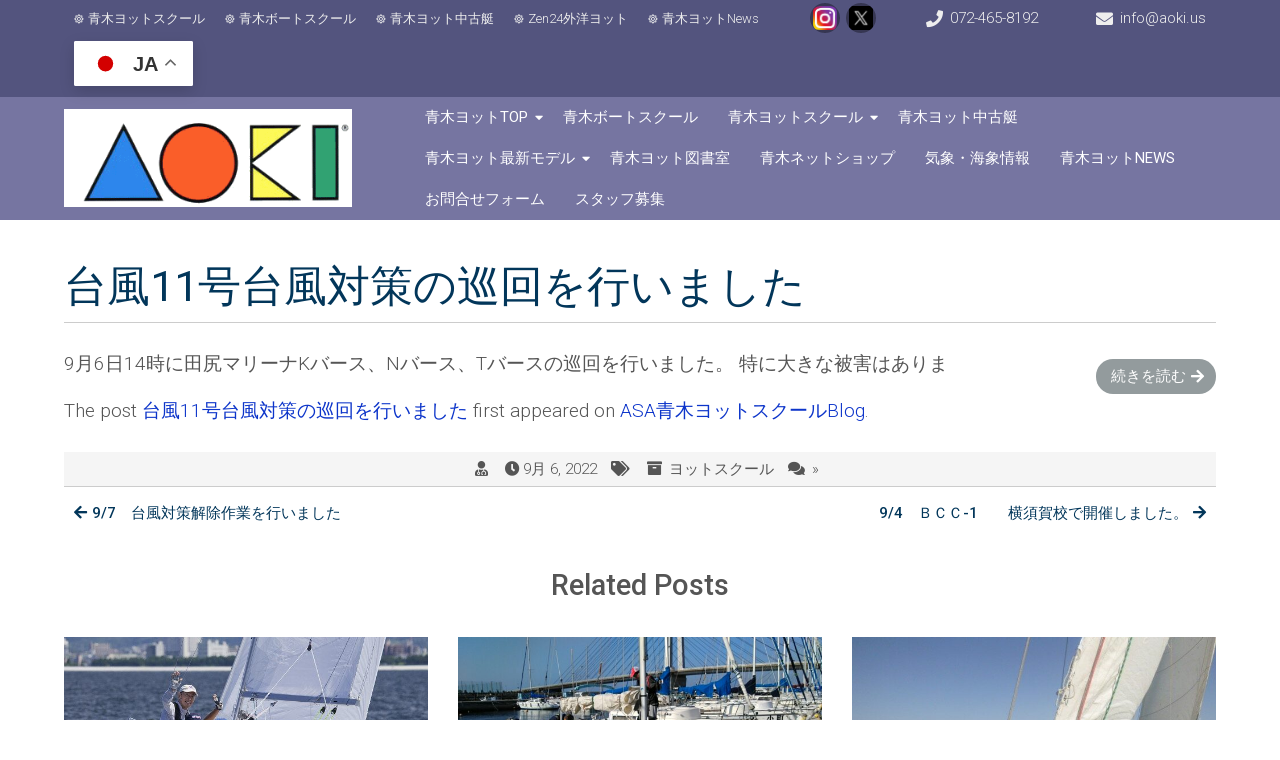

--- FILE ---
content_type: text/html; charset=UTF-8
request_url: https://www.aokiyacht.com/6352/
body_size: 16109
content:
<!DOCTYPE html>
<html lang="ja">
<head>
<meta charset="UTF-8" />
<meta name="viewport" content="width=device-width" />
<link rel="profile" href="https://gmpg.org/xfn/11" />
<link rel="pingback" href="https://www.aokiyacht.com/wordpress/xmlrpc.php" />

<!-- MapPress Easy Google Maps Version:2.95.8 (https://www.mappresspro.com) -->
<title>台風11号台風対策の巡回を行いました - ヨットで人生を3倍に・青木ヨット株式会社</title>
<meta name="description" content="9月6日14時に田尻マリーナKバース、Nバース、Tバースの巡回を行いました。 特に大きな被害はありま&hellip;">
<meta name="robots" content="index, follow, max-snippet:-1, max-image-preview:large, max-video-preview:-1">
<link rel="canonical" href="https://www.aokiyacht.com/6352/">
<meta property="og:url" content="https://www.aokiyacht.com/6352/">
<meta property="og:site_name" content="ヨットで人生を3倍に・青木ヨット株式会社">
<meta property="og:locale" content="ja">
<meta property="og:type" content="article">
<meta property="og:title" content="台風11号台風対策の巡回を行いました - ヨットで人生を3倍に・青木ヨット株式会社">
<meta property="og:description" content="9月6日14時に田尻マリーナKバース、Nバース、Tバースの巡回を行いました。 特に大きな被害はありま&hellip;">
<meta property="fb:pages" content="">
<meta property="fb:admins" content="">
<meta property="fb:app_id" content="">
<meta name="twitter:card" content="summary">
<meta name="twitter:title" content="台風11号台風対策の巡回を行いました - ヨットで人生を3倍に・青木ヨット株式会社">
<meta name="twitter:description" content="9月6日14時に田尻マリーナKバース、Nバース、Tバースの巡回を行いました。 特に大きな被害はありま&hellip;">
<link rel='dns-prefetch' href='//fonts.googleapis.com' />
<link rel="alternate" type="application/rss+xml" title="ヨットで人生を3倍に・青木ヨット株式会社 &raquo; フィード" href="https://www.aokiyacht.com/feed/" />
<link rel="alternate" type="application/rss+xml" title="ヨットで人生を3倍に・青木ヨット株式会社 &raquo; コメントフィード" href="https://www.aokiyacht.com/comments/feed/" />
<link rel="alternate" type="application/rss+xml" title="ヨットで人生を3倍に・青木ヨット株式会社 &raquo; 台風11号台風対策の巡回を行いました のコメントのフィード" href="https://www.aokiyacht.com/6352/feed/" />
<link rel="alternate" title="oEmbed (JSON)" type="application/json+oembed" href="https://www.aokiyacht.com/wp-json/oembed/1.0/embed?url=https%3A%2F%2Fwww.aokiyacht.com%2F6352%2F" />
<link rel="alternate" title="oEmbed (XML)" type="text/xml+oembed" href="https://www.aokiyacht.com/wp-json/oembed/1.0/embed?url=https%3A%2F%2Fwww.aokiyacht.com%2F6352%2F&#038;format=xml" />
		<!-- This site uses the Google Analytics by MonsterInsights plugin v9.11.0 - Using Analytics tracking - https://www.monsterinsights.com/ -->
							<script src="//www.googletagmanager.com/gtag/js?id=G-E0DTF1CZLY"  data-cfasync="false" data-wpfc-render="false" async></script>
			<script data-cfasync="false" data-wpfc-render="false">
				var mi_version = '9.11.0';
				var mi_track_user = true;
				var mi_no_track_reason = '';
								var MonsterInsightsDefaultLocations = {"page_location":"https:\/\/www.aokiyacht.com\/6352\/"};
								if ( typeof MonsterInsightsPrivacyGuardFilter === 'function' ) {
					var MonsterInsightsLocations = (typeof MonsterInsightsExcludeQuery === 'object') ? MonsterInsightsPrivacyGuardFilter( MonsterInsightsExcludeQuery ) : MonsterInsightsPrivacyGuardFilter( MonsterInsightsDefaultLocations );
				} else {
					var MonsterInsightsLocations = (typeof MonsterInsightsExcludeQuery === 'object') ? MonsterInsightsExcludeQuery : MonsterInsightsDefaultLocations;
				}

								var disableStrs = [
										'ga-disable-G-E0DTF1CZLY',
									];

				/* Function to detect opted out users */
				function __gtagTrackerIsOptedOut() {
					for (var index = 0; index < disableStrs.length; index++) {
						if (document.cookie.indexOf(disableStrs[index] + '=true') > -1) {
							return true;
						}
					}

					return false;
				}

				/* Disable tracking if the opt-out cookie exists. */
				if (__gtagTrackerIsOptedOut()) {
					for (var index = 0; index < disableStrs.length; index++) {
						window[disableStrs[index]] = true;
					}
				}

				/* Opt-out function */
				function __gtagTrackerOptout() {
					for (var index = 0; index < disableStrs.length; index++) {
						document.cookie = disableStrs[index] + '=true; expires=Thu, 31 Dec 2099 23:59:59 UTC; path=/';
						window[disableStrs[index]] = true;
					}
				}

				if ('undefined' === typeof gaOptout) {
					function gaOptout() {
						__gtagTrackerOptout();
					}
				}
								window.dataLayer = window.dataLayer || [];

				window.MonsterInsightsDualTracker = {
					helpers: {},
					trackers: {},
				};
				if (mi_track_user) {
					function __gtagDataLayer() {
						dataLayer.push(arguments);
					}

					function __gtagTracker(type, name, parameters) {
						if (!parameters) {
							parameters = {};
						}

						if (parameters.send_to) {
							__gtagDataLayer.apply(null, arguments);
							return;
						}

						if (type === 'event') {
														parameters.send_to = monsterinsights_frontend.v4_id;
							var hookName = name;
							if (typeof parameters['event_category'] !== 'undefined') {
								hookName = parameters['event_category'] + ':' + name;
							}

							if (typeof MonsterInsightsDualTracker.trackers[hookName] !== 'undefined') {
								MonsterInsightsDualTracker.trackers[hookName](parameters);
							} else {
								__gtagDataLayer('event', name, parameters);
							}
							
						} else {
							__gtagDataLayer.apply(null, arguments);
						}
					}

					__gtagTracker('js', new Date());
					__gtagTracker('set', {
						'developer_id.dZGIzZG': true,
											});
					if ( MonsterInsightsLocations.page_location ) {
						__gtagTracker('set', MonsterInsightsLocations);
					}
										__gtagTracker('config', 'G-E0DTF1CZLY', {"forceSSL":"true","link_attribution":"true"} );
										window.gtag = __gtagTracker;										(function () {
						/* https://developers.google.com/analytics/devguides/collection/analyticsjs/ */
						/* ga and __gaTracker compatibility shim. */
						var noopfn = function () {
							return null;
						};
						var newtracker = function () {
							return new Tracker();
						};
						var Tracker = function () {
							return null;
						};
						var p = Tracker.prototype;
						p.get = noopfn;
						p.set = noopfn;
						p.send = function () {
							var args = Array.prototype.slice.call(arguments);
							args.unshift('send');
							__gaTracker.apply(null, args);
						};
						var __gaTracker = function () {
							var len = arguments.length;
							if (len === 0) {
								return;
							}
							var f = arguments[len - 1];
							if (typeof f !== 'object' || f === null || typeof f.hitCallback !== 'function') {
								if ('send' === arguments[0]) {
									var hitConverted, hitObject = false, action;
									if ('event' === arguments[1]) {
										if ('undefined' !== typeof arguments[3]) {
											hitObject = {
												'eventAction': arguments[3],
												'eventCategory': arguments[2],
												'eventLabel': arguments[4],
												'value': arguments[5] ? arguments[5] : 1,
											}
										}
									}
									if ('pageview' === arguments[1]) {
										if ('undefined' !== typeof arguments[2]) {
											hitObject = {
												'eventAction': 'page_view',
												'page_path': arguments[2],
											}
										}
									}
									if (typeof arguments[2] === 'object') {
										hitObject = arguments[2];
									}
									if (typeof arguments[5] === 'object') {
										Object.assign(hitObject, arguments[5]);
									}
									if ('undefined' !== typeof arguments[1].hitType) {
										hitObject = arguments[1];
										if ('pageview' === hitObject.hitType) {
											hitObject.eventAction = 'page_view';
										}
									}
									if (hitObject) {
										action = 'timing' === arguments[1].hitType ? 'timing_complete' : hitObject.eventAction;
										hitConverted = mapArgs(hitObject);
										__gtagTracker('event', action, hitConverted);
									}
								}
								return;
							}

							function mapArgs(args) {
								var arg, hit = {};
								var gaMap = {
									'eventCategory': 'event_category',
									'eventAction': 'event_action',
									'eventLabel': 'event_label',
									'eventValue': 'event_value',
									'nonInteraction': 'non_interaction',
									'timingCategory': 'event_category',
									'timingVar': 'name',
									'timingValue': 'value',
									'timingLabel': 'event_label',
									'page': 'page_path',
									'location': 'page_location',
									'title': 'page_title',
									'referrer' : 'page_referrer',
								};
								for (arg in args) {
																		if (!(!args.hasOwnProperty(arg) || !gaMap.hasOwnProperty(arg))) {
										hit[gaMap[arg]] = args[arg];
									} else {
										hit[arg] = args[arg];
									}
								}
								return hit;
							}

							try {
								f.hitCallback();
							} catch (ex) {
							}
						};
						__gaTracker.create = newtracker;
						__gaTracker.getByName = newtracker;
						__gaTracker.getAll = function () {
							return [];
						};
						__gaTracker.remove = noopfn;
						__gaTracker.loaded = true;
						window['__gaTracker'] = __gaTracker;
					})();
									} else {
										console.log("");
					(function () {
						function __gtagTracker() {
							return null;
						}

						window['__gtagTracker'] = __gtagTracker;
						window['gtag'] = __gtagTracker;
					})();
									}
			</script>
							<!-- / Google Analytics by MonsterInsights -->
		<style id='wp-img-auto-sizes-contain-inline-css'>
img:is([sizes=auto i],[sizes^="auto," i]){contain-intrinsic-size:3000px 1500px}
/*# sourceURL=wp-img-auto-sizes-contain-inline-css */
</style>
<style id='wp-emoji-styles-inline-css'>

	img.wp-smiley, img.emoji {
		display: inline !important;
		border: none !important;
		box-shadow: none !important;
		height: 1em !important;
		width: 1em !important;
		margin: 0 0.07em !important;
		vertical-align: -0.1em !important;
		background: none !important;
		padding: 0 !important;
	}
/*# sourceURL=wp-emoji-styles-inline-css */
</style>
<link rel='stylesheet' id='wp-block-library-css' href='https://www.aokiyacht.com/wordpress/wp-includes/css/dist/block-library/style.min.css?ver=6.9' media='all' />
<style id='global-styles-inline-css'>
:root{--wp--preset--aspect-ratio--square: 1;--wp--preset--aspect-ratio--4-3: 4/3;--wp--preset--aspect-ratio--3-4: 3/4;--wp--preset--aspect-ratio--3-2: 3/2;--wp--preset--aspect-ratio--2-3: 2/3;--wp--preset--aspect-ratio--16-9: 16/9;--wp--preset--aspect-ratio--9-16: 9/16;--wp--preset--color--black: #000000;--wp--preset--color--cyan-bluish-gray: #abb8c3;--wp--preset--color--white: #ffffff;--wp--preset--color--pale-pink: #f78da7;--wp--preset--color--vivid-red: #cf2e2e;--wp--preset--color--luminous-vivid-orange: #ff6900;--wp--preset--color--luminous-vivid-amber: #fcb900;--wp--preset--color--light-green-cyan: #7bdcb5;--wp--preset--color--vivid-green-cyan: #00d084;--wp--preset--color--pale-cyan-blue: #8ed1fc;--wp--preset--color--vivid-cyan-blue: #0693e3;--wp--preset--color--vivid-purple: #9b51e0;--wp--preset--gradient--vivid-cyan-blue-to-vivid-purple: linear-gradient(135deg,rgb(6,147,227) 0%,rgb(155,81,224) 100%);--wp--preset--gradient--light-green-cyan-to-vivid-green-cyan: linear-gradient(135deg,rgb(122,220,180) 0%,rgb(0,208,130) 100%);--wp--preset--gradient--luminous-vivid-amber-to-luminous-vivid-orange: linear-gradient(135deg,rgb(252,185,0) 0%,rgb(255,105,0) 100%);--wp--preset--gradient--luminous-vivid-orange-to-vivid-red: linear-gradient(135deg,rgb(255,105,0) 0%,rgb(207,46,46) 100%);--wp--preset--gradient--very-light-gray-to-cyan-bluish-gray: linear-gradient(135deg,rgb(238,238,238) 0%,rgb(169,184,195) 100%);--wp--preset--gradient--cool-to-warm-spectrum: linear-gradient(135deg,rgb(74,234,220) 0%,rgb(151,120,209) 20%,rgb(207,42,186) 40%,rgb(238,44,130) 60%,rgb(251,105,98) 80%,rgb(254,248,76) 100%);--wp--preset--gradient--blush-light-purple: linear-gradient(135deg,rgb(255,206,236) 0%,rgb(152,150,240) 100%);--wp--preset--gradient--blush-bordeaux: linear-gradient(135deg,rgb(254,205,165) 0%,rgb(254,45,45) 50%,rgb(107,0,62) 100%);--wp--preset--gradient--luminous-dusk: linear-gradient(135deg,rgb(255,203,112) 0%,rgb(199,81,192) 50%,rgb(65,88,208) 100%);--wp--preset--gradient--pale-ocean: linear-gradient(135deg,rgb(255,245,203) 0%,rgb(182,227,212) 50%,rgb(51,167,181) 100%);--wp--preset--gradient--electric-grass: linear-gradient(135deg,rgb(202,248,128) 0%,rgb(113,206,126) 100%);--wp--preset--gradient--midnight: linear-gradient(135deg,rgb(2,3,129) 0%,rgb(40,116,252) 100%);--wp--preset--font-size--small: 13px;--wp--preset--font-size--medium: 20px;--wp--preset--font-size--large: 36px;--wp--preset--font-size--x-large: 42px;--wp--preset--spacing--20: 0.44rem;--wp--preset--spacing--30: 0.67rem;--wp--preset--spacing--40: 1rem;--wp--preset--spacing--50: 1.5rem;--wp--preset--spacing--60: 2.25rem;--wp--preset--spacing--70: 3.38rem;--wp--preset--spacing--80: 5.06rem;--wp--preset--shadow--natural: 6px 6px 9px rgba(0, 0, 0, 0.2);--wp--preset--shadow--deep: 12px 12px 50px rgba(0, 0, 0, 0.4);--wp--preset--shadow--sharp: 6px 6px 0px rgba(0, 0, 0, 0.2);--wp--preset--shadow--outlined: 6px 6px 0px -3px rgb(255, 255, 255), 6px 6px rgb(0, 0, 0);--wp--preset--shadow--crisp: 6px 6px 0px rgb(0, 0, 0);}:where(.is-layout-flex){gap: 0.5em;}:where(.is-layout-grid){gap: 0.5em;}body .is-layout-flex{display: flex;}.is-layout-flex{flex-wrap: wrap;align-items: center;}.is-layout-flex > :is(*, div){margin: 0;}body .is-layout-grid{display: grid;}.is-layout-grid > :is(*, div){margin: 0;}:where(.wp-block-columns.is-layout-flex){gap: 2em;}:where(.wp-block-columns.is-layout-grid){gap: 2em;}:where(.wp-block-post-template.is-layout-flex){gap: 1.25em;}:where(.wp-block-post-template.is-layout-grid){gap: 1.25em;}.has-black-color{color: var(--wp--preset--color--black) !important;}.has-cyan-bluish-gray-color{color: var(--wp--preset--color--cyan-bluish-gray) !important;}.has-white-color{color: var(--wp--preset--color--white) !important;}.has-pale-pink-color{color: var(--wp--preset--color--pale-pink) !important;}.has-vivid-red-color{color: var(--wp--preset--color--vivid-red) !important;}.has-luminous-vivid-orange-color{color: var(--wp--preset--color--luminous-vivid-orange) !important;}.has-luminous-vivid-amber-color{color: var(--wp--preset--color--luminous-vivid-amber) !important;}.has-light-green-cyan-color{color: var(--wp--preset--color--light-green-cyan) !important;}.has-vivid-green-cyan-color{color: var(--wp--preset--color--vivid-green-cyan) !important;}.has-pale-cyan-blue-color{color: var(--wp--preset--color--pale-cyan-blue) !important;}.has-vivid-cyan-blue-color{color: var(--wp--preset--color--vivid-cyan-blue) !important;}.has-vivid-purple-color{color: var(--wp--preset--color--vivid-purple) !important;}.has-black-background-color{background-color: var(--wp--preset--color--black) !important;}.has-cyan-bluish-gray-background-color{background-color: var(--wp--preset--color--cyan-bluish-gray) !important;}.has-white-background-color{background-color: var(--wp--preset--color--white) !important;}.has-pale-pink-background-color{background-color: var(--wp--preset--color--pale-pink) !important;}.has-vivid-red-background-color{background-color: var(--wp--preset--color--vivid-red) !important;}.has-luminous-vivid-orange-background-color{background-color: var(--wp--preset--color--luminous-vivid-orange) !important;}.has-luminous-vivid-amber-background-color{background-color: var(--wp--preset--color--luminous-vivid-amber) !important;}.has-light-green-cyan-background-color{background-color: var(--wp--preset--color--light-green-cyan) !important;}.has-vivid-green-cyan-background-color{background-color: var(--wp--preset--color--vivid-green-cyan) !important;}.has-pale-cyan-blue-background-color{background-color: var(--wp--preset--color--pale-cyan-blue) !important;}.has-vivid-cyan-blue-background-color{background-color: var(--wp--preset--color--vivid-cyan-blue) !important;}.has-vivid-purple-background-color{background-color: var(--wp--preset--color--vivid-purple) !important;}.has-black-border-color{border-color: var(--wp--preset--color--black) !important;}.has-cyan-bluish-gray-border-color{border-color: var(--wp--preset--color--cyan-bluish-gray) !important;}.has-white-border-color{border-color: var(--wp--preset--color--white) !important;}.has-pale-pink-border-color{border-color: var(--wp--preset--color--pale-pink) !important;}.has-vivid-red-border-color{border-color: var(--wp--preset--color--vivid-red) !important;}.has-luminous-vivid-orange-border-color{border-color: var(--wp--preset--color--luminous-vivid-orange) !important;}.has-luminous-vivid-amber-border-color{border-color: var(--wp--preset--color--luminous-vivid-amber) !important;}.has-light-green-cyan-border-color{border-color: var(--wp--preset--color--light-green-cyan) !important;}.has-vivid-green-cyan-border-color{border-color: var(--wp--preset--color--vivid-green-cyan) !important;}.has-pale-cyan-blue-border-color{border-color: var(--wp--preset--color--pale-cyan-blue) !important;}.has-vivid-cyan-blue-border-color{border-color: var(--wp--preset--color--vivid-cyan-blue) !important;}.has-vivid-purple-border-color{border-color: var(--wp--preset--color--vivid-purple) !important;}.has-vivid-cyan-blue-to-vivid-purple-gradient-background{background: var(--wp--preset--gradient--vivid-cyan-blue-to-vivid-purple) !important;}.has-light-green-cyan-to-vivid-green-cyan-gradient-background{background: var(--wp--preset--gradient--light-green-cyan-to-vivid-green-cyan) !important;}.has-luminous-vivid-amber-to-luminous-vivid-orange-gradient-background{background: var(--wp--preset--gradient--luminous-vivid-amber-to-luminous-vivid-orange) !important;}.has-luminous-vivid-orange-to-vivid-red-gradient-background{background: var(--wp--preset--gradient--luminous-vivid-orange-to-vivid-red) !important;}.has-very-light-gray-to-cyan-bluish-gray-gradient-background{background: var(--wp--preset--gradient--very-light-gray-to-cyan-bluish-gray) !important;}.has-cool-to-warm-spectrum-gradient-background{background: var(--wp--preset--gradient--cool-to-warm-spectrum) !important;}.has-blush-light-purple-gradient-background{background: var(--wp--preset--gradient--blush-light-purple) !important;}.has-blush-bordeaux-gradient-background{background: var(--wp--preset--gradient--blush-bordeaux) !important;}.has-luminous-dusk-gradient-background{background: var(--wp--preset--gradient--luminous-dusk) !important;}.has-pale-ocean-gradient-background{background: var(--wp--preset--gradient--pale-ocean) !important;}.has-electric-grass-gradient-background{background: var(--wp--preset--gradient--electric-grass) !important;}.has-midnight-gradient-background{background: var(--wp--preset--gradient--midnight) !important;}.has-small-font-size{font-size: var(--wp--preset--font-size--small) !important;}.has-medium-font-size{font-size: var(--wp--preset--font-size--medium) !important;}.has-large-font-size{font-size: var(--wp--preset--font-size--large) !important;}.has-x-large-font-size{font-size: var(--wp--preset--font-size--x-large) !important;}
/*# sourceURL=global-styles-inline-css */
</style>

<style id='classic-theme-styles-inline-css'>
/*! This file is auto-generated */
.wp-block-button__link{color:#fff;background-color:#32373c;border-radius:9999px;box-shadow:none;text-decoration:none;padding:calc(.667em + 2px) calc(1.333em + 2px);font-size:1.125em}.wp-block-file__button{background:#32373c;color:#fff;text-decoration:none}
/*# sourceURL=/wp-includes/css/classic-themes.min.css */
</style>
<link rel='stylesheet' id='contact-form-7-css' href='https://www.aokiyacht.com/wordpress/wp-content/plugins/contact-form-7/includes/css/styles.css?ver=6.1.4' media='all' />
<link rel='stylesheet' id='mappress-leaflet-css' href='https://www.aokiyacht.com/wordpress/wp-content/plugins/mappress-google-maps-for-wordpress/lib/leaflet/leaflet.css?ver=1.7.1' media='all' />
<link rel='stylesheet' id='mappress-css' href='https://www.aokiyacht.com/wordpress/wp-content/plugins/mappress-google-maps-for-wordpress/css/mappress.css?ver=2.95.8' media='all' />
<link rel='stylesheet' id='super-rss-reader-css' href='https://www.aokiyacht.com/wordpress/wp-content/plugins/super-rss-reader/public/css/style.min.css?ver=5.4' media='all' />
<link rel='stylesheet' id='wp-show-posts-css' href='https://www.aokiyacht.com/wordpress/wp-content/plugins/wp-show-posts/css/wp-show-posts-min.css?ver=1.1.6' media='all' />
<link rel='stylesheet' id='associationx-style-css' href='https://www.aokiyacht.com/wordpress/wp-content/themes/associationx-extend/style.css?ver=6.9' media='all' />
<link rel='stylesheet' id='associationx-gfonts1-css' href='//fonts.googleapis.com/css?family=Roboto%3A100%2C100i%2C300%2C300i%2C400%2C400i%2C500%2C500i&#038;ver=6.9' media='all' />
<link rel='stylesheet' id='dashicons-css' href='https://www.aokiyacht.com/wordpress/wp-includes/css/dashicons.min.css?ver=6.9' media='all' />
<link rel='stylesheet' id='font-awesome5-css' href='https://www.aokiyacht.com/wordpress/wp-content/themes/associationx-extend/css/fawsome-all.css?ver=6.9' media='all' />
<link rel='stylesheet' id='associationx-responsive-css' href='https://www.aokiyacht.com/wordpress/wp-content/themes/associationx-extend/style-responsive.css?ver=6.9' media='all' />
<link rel='stylesheet' id='d5-custom-style-css' href='https://www.aokiyacht.com/wordpress/wp-content/themes/associationx-extend/css/custom-css.css?ver=6.9' media='all' />
<style id='d5-custom-style-inline-css'>
.credit { display: none;}.fpbpages h1.page-title, .fpbpages .content-ver-sep{display: block;} .fpbpages .post-container .entrytext{padding-top: 0px;}.se-pre-con{background-image:url("");}#main-menu-con .mainmenu-parent > ul > li:hover{background-color:rgba(18,98,218,0.62);}#main-menu-con .mainmenu-parent > ul > li > a:hover{border-color:rgba(18,98,218,0.62);}@media screen and (min-width: 1280px){}.box-icon { box-shadow: 0 0 0 130px #051039 inset; } .featured-box:hover .box-icon, .featured-box:hover h3.ftitle { border-color:  #051039; color: #051039; } .featured-box:hover .fblinktxt{ background: #051039; } .topfboxes .featured-box .fdescription, .stkfeatured p{text-align:left;}@media screen and (min-width: 1024px) {#footer-sidebar .footer-widgets { width:calc(33.333333333333% - 30.03px);}}#footer .social a::before, #footer .social a.sliconimg{background-color:;}#header .social a::before, #header .social a.sliconimg{background-color:;}#sldevid{background-color:#ffffff;}#sldvidmask{background-color:rgba(255,255,255,0);background-image:none;}#sldvidcon{margin-top:0 !important; border-radius: 0 !important; } #mainslider .slidecaptions{padding-top:0 !important;}#mainslider .slidecaptions{background-color:rgba(2,22,112,0.26);background-image:none;}
/*# sourceURL=d5-custom-style-inline-css */
</style>
<link rel='stylesheet' id='tablepress-default-css' href='https://www.aokiyacht.com/wordpress/wp-content/plugins/tablepress/css/build/default.css?ver=3.2.6' media='all' />
<script src="https://www.aokiyacht.com/wordpress/wp-content/plugins/google-analytics-for-wordpress/assets/js/frontend-gtag.min.js?ver=9.11.0" id="monsterinsights-frontend-script-js" async data-wp-strategy="async"></script>
<script data-cfasync="false" data-wpfc-render="false" id='monsterinsights-frontend-script-js-extra'>var monsterinsights_frontend = {"js_events_tracking":"true","download_extensions":"doc,pdf,ppt,zip,xls,docx,pptx,xlsx","inbound_paths":"[{\"path\":\"\\\/go\\\/\",\"label\":\"affiliate\"},{\"path\":\"\\\/recommend\\\/\",\"label\":\"affiliate\"}]","home_url":"https:\/\/www.aokiyacht.com","hash_tracking":"false","v4_id":"G-E0DTF1CZLY"};</script>
<script src="https://www.aokiyacht.com/wordpress/wp-includes/js/jquery/jquery.min.js?ver=3.7.1" id="jquery-core-js"></script>
<script src="https://www.aokiyacht.com/wordpress/wp-includes/js/jquery/jquery-migrate.min.js?ver=3.4.1" id="jquery-migrate-js"></script>
<script src="https://www.aokiyacht.com/wordpress/wp-content/plugins/super-rss-reader/public/js/jquery.easy-ticker.min.js?ver=5.4" id="jquery-easy-ticker-js"></script>
<script src="https://www.aokiyacht.com/wordpress/wp-content/plugins/super-rss-reader/public/js/script.min.js?ver=5.4" id="super-rss-reader-js"></script>
<script src="https://www.aokiyacht.com/wordpress/wp-content/themes/associationx-extend/js/menu.js?ver=6.9" id="associationx-menu-style-js"></script>
<script src="https://www.aokiyacht.com/wordpress/wp-content/themes/associationx-extend/js/modernizr.min.js?ver=6.9" id="d5-modernizr-js"></script>
<script src="https://www.aokiyacht.com/wordpress/wp-content/themes/associationx-extend/js/smooth-scroll.min.js?ver=6.9" id="asstion-ss-js-js"></script>
<script src="https://www.aokiyacht.com/wordpress/wp-content/themes/associationx-extend/js/toucheffects.js?ver=6.9" id="asstion-toucheffects-js-js"></script>
<script src="https://www.aokiyacht.com/wordpress/wp-content/themes/associationx-extend/js/scrollReveal.min.js?ver=6.9" id="asso-animation-js-js"></script>
<script src="https://www.aokiyacht.com/wordpress/wp-content/themes/associationx-extend/js/fpage-inani.js?ver=6.9" id="asso-animation-fpjs-js"></script>
<script src="https://www.aokiyacht.com/wordpress/wp-content/themes/associationx-extend/js/fixedheader.js?ver=6.9" id="d5-fixed-header-js"></script>
<script src="https://www.aokiyacht.com/wordpress/wp-content/themes/associationx-extend/js/rightsbaronoff.js?ver=6.9" id="rghtsbenadis-js"></script>
<script src="https://www.aokiyacht.com/wordpress/wp-content/themes/associationx-extend/js/resppmenu.js?ver=6.9" id="d5-resppmenu-js"></script>
<link rel="https://api.w.org/" href="https://www.aokiyacht.com/wp-json/" /><link rel="alternate" title="JSON" type="application/json" href="https://www.aokiyacht.com/wp-json/wp/v2/posts/6352" /><link rel="EditURI" type="application/rsd+xml" title="RSD" href="https://www.aokiyacht.com/wordpress/xmlrpc.php?rsd" />
<meta name="generator" content="WordPress 6.9" />
<link rel='shortlink' href='https://www.aokiyacht.com/?p=6352' />
<style type="text/css">
.feedzy-rss-link-icon:after {
	content: url("https://www.aokiyacht.com/wordpress/wp-content/plugins/feedzy-rss-feeds/img/external-link.png");
	margin-left: 3px;
}
</style>
		<script type="text/javascript">
(function(url){
	if(/(?:Chrome\/26\.0\.1410\.63 Safari\/537\.31|WordfenceTestMonBot)/.test(navigator.userAgent)){ return; }
	var addEvent = function(evt, handler) {
		if (window.addEventListener) {
			document.addEventListener(evt, handler, false);
		} else if (window.attachEvent) {
			document.attachEvent('on' + evt, handler);
		}
	};
	var removeEvent = function(evt, handler) {
		if (window.removeEventListener) {
			document.removeEventListener(evt, handler, false);
		} else if (window.detachEvent) {
			document.detachEvent('on' + evt, handler);
		}
	};
	var evts = 'contextmenu dblclick drag dragend dragenter dragleave dragover dragstart drop keydown keypress keyup mousedown mousemove mouseout mouseover mouseup mousewheel scroll'.split(' ');
	var logHuman = function() {
		if (window.wfLogHumanRan) { return; }
		window.wfLogHumanRan = true;
		var wfscr = document.createElement('script');
		wfscr.type = 'text/javascript';
		wfscr.async = true;
		wfscr.src = url + '&r=' + Math.random();
		(document.getElementsByTagName('head')[0]||document.getElementsByTagName('body')[0]).appendChild(wfscr);
		for (var i = 0; i < evts.length; i++) {
			removeEvent(evts[i], logHuman);
		}
	};
	for (var i = 0; i < evts.length; i++) {
		addEvent(evts[i], logHuman);
	}
})('//www.aokiyacht.com/?wordfence_lh=1&hid=FD8532C0A5E0536B5B438EED95E9E2E8');
</script><link rel="shortcut icon" href="https://www.aokiyacht.com/wordpress/wp-content/uploads/2015/07/aoki-a.gif" /></head>

<body data-rsssl=1 class="wp-singular post-template-default single single-post postid-6352 single-format-standard wp-theme-associationx-extend" >
		<a class="skip-link screen-reader-text smscroll" href="#content"></a>
		<div id="resmwdt"></div>
    <div id="site-container">
     	<div id="sitetoppart">      			 
      		<div id ="header" class="haved5iconfont">
	<div class="box100 top-menu-con-container ">		<div class="box90">
			<div class="top-menu-con-items">
				<nav class="top-menu-con"><div class="menu-top-container"><ul id="menu-top" class="menu"><li id="menu-item-5660" class="menu-item menu-item-type-custom menu-item-object-custom menu-item-5660"><a target="_blank" href="https://www.aokiyacht.com/school/" title="我流なら2年、青木なら2日" class="d5menuanchor smscroll">青木ヨットスクール</a></li>
<li id="menu-item-5661" class="menu-item menu-item-type-custom menu-item-object-custom menu-item-5661"><a target="_blank" href="https://www.aokiyacht.com/boatschool" title="船舶免許・国家試験不要" class="d5menuanchor smscroll">青木ボートスクール</a></li>
<li id="menu-item-6537" class="menu-item menu-item-type-custom menu-item-object-custom menu-item-6537"><a target="_blank" href="https://www.aokiyacht.com/usedboat/" class="d5menuanchor smscroll">青木ヨット中古艇</a></li>
<li id="menu-item-6884" class="menu-item menu-item-type-custom menu-item-object-custom menu-item-6884"><a target="_blank" href="https://www.aokiyacht.com/zen24/" title="シングルハンド艇" class="d5menuanchor smscroll">Zen24外洋ヨット</a></li>
<li id="menu-item-5663" class="menu-item menu-item-type-custom menu-item-object-custom menu-item-5663"><a target="_blank" href="http://www.asa-japan.net/" class="d5menuanchor smscroll">青木ヨットNews</a></li>
</ul></div></nav><div class="social social-link haved5iconfont"><a   class="sociallinkitem sliconimg"  href="https://www.instagram.com/aokiyacht/"  target="_blank"  style="background-image:url(https://www.aokiyacht.com/wordpress/wp-content/uploads/2024/03/1580783226.png);"><span></span></a><a   class="sociallinkitem sliconimg"  href="https://twitter.com/AokiYachts"  target="_blank"  style="background-image:url(https://www.aokiyacht.com/wordpress/wp-content/uploads/2024/03/l_st52693_tx-01.jpg);"><span></span></a></div><div class="flexcenter connumber"><a href="tel:072-465-8192" target="_blank" rel="nofollow">072-465-8192</a></div><div class="flexcenter extranumber fa-envelope"><a href="mailto:info@aoki.us" target="_blank" rel="nofollow">info@aoki.us</a></div><div class="flexcenter evenextracon"><div class="gtranslate_wrapper" id="gt-wrapper-56814685"></div></div>  	
			</div>
		</div>   
</div>

				      
   	<div id ="header-content" class="box90">
		<!-- Site Titele and Description Goes Here -->
       	  
       	<a href="https://www.aokiyacht.com/" id="logotitle" class="logoandtitle "><img class="site-logo" skip-lazy skip_lazy no-lazy no_lazy src="https://www.aokiyacht.com/wordpress/wp-content/uploads/2024/02/aokilogo-1.png" alt="ヨットで人生を3倍に・青木ヨット株式会社" /><h1 class="site-title-hidden">ヨットで人生を3倍に・青木ヨット株式会社<h2 class="site-title-hidden">ヨットで人生を3倍に、ヨットスクールで始めませんか、東京、大阪、和歌山、愛知で開催中</h2></a>
        <!-- Site Main Menu Goes Here -->
                <a id="mobile-menu" class="mmenucon" href="#!"></a>
        <nav id="main-menu-con" class="mmenucon mmenuvcenter">
			<div id="mainmenuparent" class="mainmenu-parent"><ul id="main-menu-items-con" class="main-menu-items"><li id="menu-item-6730" class="menu-item menu-item-type-custom menu-item-object-custom menu-item-home menu-item-has-children menu-item-6730"><a href="https://www.aokiyacht.com" title="ヨットは人生を3倍に・青木ヨット" class="d5menuanchor smscroll">青木ヨットTOP</a>
<ul class="sub-menu">
	<li id="menu-item-6731" class="menu-item menu-item-type-post_type menu-item-object-page menu-item-6731"><a href="https://www.aokiyacht.com/access-sea/" title="国交省・たじり海の駅" class="d5menuanchor smscroll">アクセス・たじり海の駅</a></li>
	<li id="menu-item-6732" class="menu-item menu-item-type-post_type menu-item-object-page menu-item-6732"><a target="_blank" href="https://www.aokiyacht.com/access-car/" title="アクセス陸路" class="d5menuanchor smscroll">アクセス・陸路</a></li>
	<li id="menu-item-6733" class="menu-item menu-item-type-post_type menu-item-object-page menu-item-6733"><a href="https://www.aokiyacht.com/kiji/" class="d5menuanchor smscroll">青木ヨット報道記事</a></li>
	<li id="menu-item-6759" class="menu-item menu-item-type-post_type menu-item-object-page menu-item-6759"><a href="https://www.aokiyacht.com/%e9%9d%92%e6%9c%a8%e3%83%a8%e3%83%83%e3%83%88%e4%bc%9a%e7%a4%be%e6%a6%82%e8%a6%81/" class="d5menuanchor smscroll">青木ヨット会社概要</a></li>
	<li id="menu-item-6756" class="menu-item menu-item-type-post_type menu-item-object-page menu-item-6756"><a target="_blank" href="https://www.aokiyacht.com/kyujin/" class="d5menuanchor smscroll">求職お問い合わせ</a></li>
</ul>
</li>
<li id="menu-item-6734" class="menu-item menu-item-type-custom menu-item-object-custom menu-item-6734"><a target="_blank" href="https://www.aokiyacht.com/boatschool" title="船舶免許、国家試験免除で最短取得、東京、大阪" class="d5menuanchor smscroll">青木ボートスクール</a></li>
<li id="menu-item-6735" class="menu-item menu-item-type-custom menu-item-object-custom menu-item-has-children menu-item-6735"><a title="我流なら2年、青木なら2日" class="d5menuanchor smscroll">青木ヨットスクール</a>
<ul class="sub-menu">
	<li id="menu-item-6736" class="menu-item menu-item-type-custom menu-item-object-custom menu-item-6736"><a target="_blank" href="https://www.aokiyacht.com/school/" title="我流なら２年、青木なら２日" class="d5menuanchor smscroll">ASA青木ヨットスクール</a></li>
	<li id="menu-item-6737" class="menu-item menu-item-type-custom menu-item-object-custom menu-item-6737"><a target="_blank" href="https://www.aokiyacht.com/school/ヨット体験コース/" title="お気軽にヨット体験できます、大阪、和歌山、横須賀、東京で開催中" class="d5menuanchor smscroll">ヨット体験セーリング</a></li>
	<li id="menu-item-6738" class="menu-item menu-item-type-custom menu-item-object-custom menu-item-6738"><a target="_blank" href="https://www.aokiyacht.com/school-ankeito/" class="d5menuanchor smscroll">受講生アンケート公開</a></li>
	<li id="menu-item-6740" class="menu-item menu-item-type-custom menu-item-object-custom menu-item-6740"><a target="_blank" href="https://www.aokiyacht.com/school/category/sailing-club/" title="スクール仲間でレベルアップ" class="d5menuanchor smscroll">青木セーリングクラブ</a></li>
</ul>
</li>
<li id="menu-item-6741" class="menu-item menu-item-type-custom menu-item-object-custom menu-item-6741"><a target="_blank" href="https://www.aokiyacht.com/usedboat/" title="安心できる中古ヨット、全国へお届け" class="d5menuanchor smscroll">青木ヨット中古艇</a></li>
<li id="menu-item-6742" class="menu-item menu-item-type-custom menu-item-object-custom menu-item-has-children menu-item-6742"><a target="_blank" class="d5menuanchor smscroll">青木ヨット最新モデル</a>
<ul class="sub-menu">
	<li id="menu-item-6743" class="menu-item menu-item-type-custom menu-item-object-custom menu-item-6743"><a target="_blank" href="https://www.aokiyacht.com/zen24/" class="d5menuanchor smscroll">Zen 24・外洋クルーザー</a></li>
	<li id="menu-item-6744" class="menu-item menu-item-type-custom menu-item-object-custom menu-item-6744"><a target="_blank" href="https://www.aokiyacht.com/zen15/" title="一人で乗れるツーリング・ディンギー" class="d5menuanchor smscroll">Zen 15・ディンギー</a></li>
	<li id="menu-item-6745" class="menu-item menu-item-type-custom menu-item-object-custom menu-item-6745"><a target="_blank" href="https://www.aokiyacht.com/electric/" title="信頼性と静粛性" class="d5menuanchor smscroll">エレクトリック・エンジン</a></li>
	<li id="menu-item-6915" class="menu-item menu-item-type-custom menu-item-object-custom menu-item-6915"><a target="_blank" href="https://www.aokiyacht.com/zen24/zen-sail/" class="d5menuanchor smscroll">シングルハンド用セール</a></li>
</ul>
</li>
<li id="menu-item-6751" class="menu-item menu-item-type-custom menu-item-object-custom menu-item-6751"><a target="_blank" href="https://www.aokiyacht.com/books/" class="d5menuanchor smscroll">青木ヨット図書室</a></li>
<li id="menu-item-6757" class="menu-item menu-item-type-custom menu-item-object-custom menu-item-6757"><a target="_blank" href="https://www.sail-japan.net/" class="d5menuanchor smscroll">青木ネットショップ</a></li>
<li id="menu-item-6841" class="menu-item menu-item-type-post_type menu-item-object-page menu-item-6841"><a target="_blank" href="https://www.aokiyacht.com/weatherlinks/" class="d5menuanchor smscroll">気象・海象情報</a></li>
<li id="menu-item-6842" class="menu-item menu-item-type-custom menu-item-object-custom menu-item-6842"><a target="_blank" href="https://www.asa-japan.net/" class="d5menuanchor smscroll">青木ヨットNews</a></li>
<li id="menu-item-6746" class="menu-item menu-item-type-custom menu-item-object-custom menu-item-6746"><a href="https://www.aokiyacht.com/otoiawase/" class="d5menuanchor smscroll">お問合せフォーム</a></li>
<li id="menu-item-6863" class="menu-item menu-item-type-post_type menu-item-object-page menu-item-6863"><a href="https://www.aokiyacht.com/kyujin/" class="d5menuanchor smscroll">スタッフ募集</a></li>
<li id="d5woocartcount" class="wccartmenuitemx withd5tooltip"></li><li id="mobilemenuclose" class="haved5iconfont noshow"><a id="mmenucloselink" class="menu-close-icon  fa-times" href="#!"></a></li></ul></div>        </nav>      
  	</div><!-- #header-content -->      
</div><!-- #header -->      
<div id="topadjust" dataspx="mmenuvcenter" ></div>
<div class="clear"></div>      		<div id="site-con"><div id="pagename" class="d5_single_page"></div>
<div id="container" class="sinpagepostcon sinpostcon box90 fullcontent">
	<div id="containerin">
		<div id="content">	
	
	  	<div class="contentin narrowwidth">
  				
		    
			<div class="postandpage  post-6352 post type-post status-publish format-standard hentry category-school" id="post-6352">
				<div class="post-container ribboncon " >        		
					<div class="entrytext postcontextcommon nofimage">
						 
														<h1 class="page-title">台風11号台風対策の巡回を行いました</h1><div class="ttlbtombdr content-ver-sep"></div><div class="beforecontent"></div><p>9月6日14時に田尻マリーナKバース、Nバース、Tバースの巡回を行いました。 特に大きな被害はありま<a href="https://www.asa-japan.net/outof/120417/" class="read-more">続きを読む</a></p>
<p>The post <a href="https://www.asa-japan.net/outof/120417/">台風11号台風対策の巡回を行いました</a> first appeared on <a href="https://www.asa-japan.net/">ASA青木ヨットスクールBlog</a>.</p>					</div>            
					<div class="clear postcontextcommon"></div>	
		<div class="post-meta postcontextcommon haved5iconfont"><span class="post-edit postmetaitem"></span><span class="post-author postmetaitem fa-user-md"> </span> <span class="post-date postmetaitem fa-clock">9月 6, 2022</span><span class="post-tag postmetaitem fa-tags"></span><span class="post-category postmetaitem fa-archive"> <a href="https://www.aokiyacht.com/category/school/" rel="category tag">ヨットスクール</a></span><span class="post-comments postmetaitem fa-comments"><a href="https://www.aokiyacht.com/6352/#respond"> &#187;</a></span>
		</div>	
	<div class="content-ver-sep"></div>					<div class="page-nav sinpagenav haved5iconfont">
            	<div class="alignleft pagenavlink pagenavlinkleft"><a href="https://www.aokiyacht.com/6353/" rel="next"><span class="pagenavicon fa-arrow-left"></span> <strong>9/7　台風対策解除作業を行いました</strong>&nbsp;</a></div>
            	<div class="alignright pagenavlink pagenavlinkright"><a href="https://www.aokiyacht.com/6351/" rel="prev">&nbsp;<strong>9/4　ＢＣＣ-1　　横須賀校で開催しました。</strong> <span class="pagenavicon fa-arrow-right"></span></a></div>         
            	<div class="clear"> </div> 
            	          	</div>
 		            
				</div>
			</div>
				<!-- End the Loop. -->          

			<h2 class="related-post-tile">Related Posts</h2>						<div class="relatespost post-7002 post type-post status-publish format-standard has-post-thumbnail hentry category-school" id="post-7002">
							<a href="https://www.aokiyacht.com/7002/" class="relpostin" >
								<img width="640" height="382" src="https://www.aokiyacht.com/wordpress/wp-content/uploads/2026/01/Zen24-1-YJGPuV-640x382.jpg" class="relpstimg wp-post-image" alt="" decoding="async" loading="lazy" /> 
								<h3 class="relpstttl">Zen24試乗会2026のご案内</h3>								
							</a>
							<div class="relpstcontent"><p>◆横浜ベイサイドマリーナ：4月<a href="https://www.aokiyacht.com/7002/" class="read-more haved5iconfont">続きを見る</a></p>
</div>
						</div>
											<div class="relatespost post-7004 post type-post status-publish format-standard has-post-thumbnail hentry category-school" id="post-7004">
							<a href="https://www.aokiyacht.com/7004/" class="relpostin" >
								<img width="640" height="360" src="https://www.aokiyacht.com/wordpress/wp-content/uploads/2026/01/KIMG1520-640x360-KmjyTL.jpg" class="relpstimg wp-post-image" alt="" decoding="async" loading="lazy" srcset="https://www.aokiyacht.com/wordpress/wp-content/uploads/2026/01/KIMG1520-640x360-KmjyTL.jpg 640w, https://www.aokiyacht.com/wordpress/wp-content/uploads/2026/01/KIMG1520-640x360-KmjyTL-300x169.jpg 300w, https://www.aokiyacht.com/wordpress/wp-content/uploads/2026/01/KIMG1520-640x360-KmjyTL-500x281.jpg 500w" sizes="auto, (max-width: 640px) 100vw, 640px" /> 
								<h3 class="relpstttl">1月18日セーリングクラブin田尻</h3>								
							</a>
							<div class="relpstcontent"><p>１月１８日セーリングクラブin<a href="https://www.aokiyacht.com/7004/" class="read-more haved5iconfont">続きを見る</a></p>
</div>
						</div>
											<div class="relatespost post-7006 post type-post status-publish format-standard has-post-thumbnail hentry category-school" id="post-7006">
							<a href="https://www.aokiyacht.com/7006/" class="relpostin" >
								<img width="626" height="382" src="https://www.aokiyacht.com/wordpress/wp-content/uploads/2026/01/P1200089-W76xfH-626x382.jpg" class="relpstimg wp-post-image" alt="" decoding="async" loading="lazy" /> 
								<h3 class="relpstttl">1/18　セーリングクラブ　東京校で開催しました。</h3>								
							</a>
							<div class="relpstcontent"><p>平日ｺｰｽ（1/10）とは打っ<a href="https://www.aokiyacht.com/7006/" class="read-more haved5iconfont">続きを見る</a></p>
</div>
						</div>
					<div class="page-nav haved5iconfont"></div>	</div>
	           
</div>

	</div>
	</div>
		</div><!-- #site-con -->		
	</div><!-- #sitetoppart -->
	<div class="clear"></div>
<div id="bottomspace"></div>
<div id="sitebottompart">
	<div id="footer">
		<div id="footer-content">
							<div id="footerlogo"> 
					 
						<a href="https://www.aokiyacht.com/" class="logoandtitle"><img class="site-logo" src="https://www.aokiyacht.com/wordpress/wp-content/uploads/2024/02/aokilogo-1.png" alt="ヨットで人生を3倍に・青木ヨット株式会社" /><h1 class="site-title-hidden">ヨットで人生を3倍に・青木ヨット株式会社</h1></a>
										<h2 class="site-des">ヨットで人生を3倍に、ヨットスクールで始めませんか、東京、大阪、和歌山、愛知で開催中</h2>				</div>
			<div id="footerbox" class="box90">
	<div id="footer-sidebar">
					<div class="footer-widgets">
				<aside id="nav_menu-5" class="widget widget_nav_menu"><h3 class="widget-title">青木ヨットサイト</h3><div class="menu-%e5%85%b1%e9%80%9a%e3%83%a1%e3%82%a4%e3%83%b3-container"><ul id="menu-%e5%85%b1%e9%80%9a%e3%83%a1%e3%82%a4%e3%83%b3" class="menu"><li id="menu-item-1256" class="menu-item menu-item-type-custom menu-item-object-custom menu-item-home menu-item-1256"><a target="_blank" href="https://www.aokiyacht.com" title="ヨットは人生を3倍に" class="d5menuanchor smscroll">青木ヨットTOP</a></li>
<li id="menu-item-1258" class="menu-item menu-item-type-custom menu-item-object-custom menu-item-1258"><a target="_blank" href="https://www.aokiyacht.com/boatschool/" title="小型船舶免許、国家試験免除、大阪、神奈川で" class="d5menuanchor smscroll">青木ボートスクール</a></li>
<li id="menu-item-1257" class="menu-item menu-item-type-custom menu-item-object-custom menu-item-1257"><a target="_blank" href="https://www.aokiyacht.com/school" title="我流なら２年、青木なら２日" class="d5menuanchor smscroll">青木ヨットスクール</a></li>
<li id="menu-item-1259" class="menu-item menu-item-type-custom menu-item-object-custom menu-item-1259"><a target="_blank" href="https://www.aokiyacht.com/usedboat/" title="安心できる中古ヨット、日本全国へお届け" class="d5menuanchor smscroll">青木ヨット中古艇</a></li>
<li id="menu-item-2509" class="menu-item menu-item-type-custom menu-item-object-custom menu-item-2509"><a target="_blank" href="https://www.aokiyacht.com/zen24/" title="シングルハンド外洋クルーザー" class="d5menuanchor smscroll">Zen24外洋クルーザー</a></li>
<li id="menu-item-1262" class="menu-item menu-item-type-custom menu-item-object-custom menu-item-1262"><a target="_blank" href="https://www.aokiyacht.com/zen15/" title="一人で遠くへツーリング" class="d5menuanchor smscroll">Zen15ツーリングディンギー</a></li>
<li id="menu-item-6215" class="menu-item menu-item-type-custom menu-item-object-custom menu-item-6215"><a target="_blank" href="https://www.aokiyacht.com/electric/" class="d5menuanchor smscroll">新世代エレクトリックエンジン</a></li>
<li id="menu-item-6816" class="menu-item menu-item-type-custom menu-item-object-custom menu-item-6816"><a href="https://www.aokiyacht.com/yougo/" class="d5menuanchor smscroll">ヨット用語辞典</a></li>
<li id="menu-item-6817" class="menu-item menu-item-type-custom menu-item-object-custom menu-item-6817"><a href="https://www.aokiyacht.com/books/" class="d5menuanchor smscroll">青木ヨット図書室</a></li>
<li id="menu-item-1325" class="menu-item menu-item-type-custom menu-item-object-custom menu-item-1325"><a target="_blank" href="https://www.sail-japan.net/" title="スクールで使う優れもの用品" class="d5menuanchor smscroll">青木ヨット・ネットショップ</a></li>
<li id="menu-item-5844" class="menu-item menu-item-type-custom menu-item-object-custom menu-item-5844"><a target="_blank" href="https://www.asa-japan.net/" title="ニュースとお知らせ" class="d5menuanchor smscroll">青木ヨットNews</a></li>
<li id="menu-item-6831" class="menu-item menu-item-type-custom menu-item-object-custom menu-item-6831"><a target="_blank" href="https://www.aokiyacht.com/%e9%9d%92%e6%9c%a8%e3%83%a8%e3%83%83%e3%83%88%e4%bc%9a%e7%a4%be%e6%a6%82%e8%a6%81/" class="d5menuanchor smscroll">青木ヨット会社概要</a></li>
<li id="menu-item-6840" class="menu-item menu-item-type-post_type menu-item-object-page menu-item-6840"><a target="_blank" href="https://www.aokiyacht.com/weatherlinks/" class="d5menuanchor smscroll">気象・海象情報</a></li>
</ul></div></aside>			</div>
					<div class="footer-widgets">
				<aside id="block-2" class="widget widget_block"><div></div>
<mappress-map class='mapp-layout  aligncenter mapp-align-center' height='350px' layout='left' mapid='1' maptypeid='roadmap' name='mapp0' oid='48' otype='post' style='width: 350px;height: 350px;' width='350px'>

	<poi address='日本, 大阪府泉南郡田尻町りんくうポート北１' point='34.397666058132,135.28835892328' props='[]' title='青木ヨット・TEL072-465-8192'>
		<p>大阪府泉南郡田尻町りんくうポート北１</p>
	</poi>
</mappress-map>
</aside>			</div>
					<div class="footer-widgets">
				<aside id="text-7" class="widget widget_text"><h3 class="widget-title">青木ヨット株式会社</h3>			<div class="textwidget"><ul>
<li><strong>定休日</strong>：祝日を除く火曜・水曜</li>
<li><strong>住所</strong>：〒598-0093 大阪府泉南郡田尻町<br />
りんくうポート北1番地</li>
<li><strong>電話</strong>：072-465-8192</li>
<li><strong>FAX</strong>：072-465-8194</li>
<li><strong>メール</strong>：<a href="mailto:info@aoki.us" target="_blank" rel="noopener">info@aoki.us</a></li>
</ul>
</div>
		</aside><aside id="block-4" class="widget widget_block"><p><span class='page-views'>4,491,013</span> Visits</p>
</aside>			</div>
		    	  
	</div><!-- #footer-sidebar -->
</div>		</div><!-- #footer-content -->
		<div id="creditline" class="box100">© 2024: ヨットで人生を3倍に・青木ヨット株式会社, All Rights Reserved <span class="credit">| AssociationX Theme by: <a href="" target="_blank">D5 Creation</a> | Powered by: <a href="http://wordpress.org" target="_blank">WordPress</a></span></div>						
	</div><!-- #footer -->						
</div><!-- #sitebottompart -->
<div class="clear"> </div>	<a href="#top" class="go-top smscroll haved5iconfont"></a>
</div> <!-- #site-container -->
<div id="wpfooterpart"><script type='text/html' class='mapp-tmpl' id='mapp-tmpl-map-item'><img class="mapp-icon" alt="" src="{{{poi.icon}}}"><div class="mapp-title">{{{poi.title}}}</div></script><script type='text/html' class='mapp-tmpl' id='mapp-tmpl-map-popup'><div class='mapp-title'>{{{poi.title}}}</div><div class='mapp-body'>{{{poi.body}}}{{{poi.dataTable}}}</div></script><script type='text/html' class='mapp-tmpl' id='mapp-tmpl-mashup-popup'><div class='mapp-title'><a href='{{{poi.url}}}' target='_blank'>{{{poi.title}}}</a></div><div class='mapp-body'>{{{poi.body}}}</div></script><script type='text/html' class='mapp-tmpl' id='mapp-tmpl-mashup-item'><img class="mapp-icon" alt="" src="{{{poi.icon}}}"><div class="mapp-title">{{{poi.title}}}</div></script><script type='text/html' class='mapp-tmpl' id='mapp-tmpl-user-mashup-item'><div class="mapp-title">{{{poi.name}}}</div></script><script type='text/html' class='mapp-tmpl' id='mapp-tmpl-user-mashup-popup'><div class='mapp-title'>{{{poi.name}}}</div><div class='mapp-body'><div>{{{poi.address}}}</div><div><a href='mailto://{{{poi.email}}}' target='_blank'>{{{poi.email}}}</a></div></div></script><script type="speculationrules">
{"prefetch":[{"source":"document","where":{"and":[{"href_matches":"/*"},{"not":{"href_matches":["/wordpress/wp-*.php","/wordpress/wp-admin/*","/wordpress/wp-content/uploads/*","/wordpress/wp-content/*","/wordpress/wp-content/plugins/*","/wordpress/wp-content/themes/associationx-extend/*","/*\\?(.+)"]}},{"not":{"selector_matches":"a[rel~=\"nofollow\"]"}},{"not":{"selector_matches":".no-prefetch, .no-prefetch a"}}]},"eagerness":"conservative"}]}
</script>
    <script type="text/javascript">
        var templateUrl = 'https://www.aokiyacht.com/wordpress';
        var post_id = '6352';
    </script>
    <script src="https://www.aokiyacht.com/wordpress/wp-includes/js/dist/hooks.min.js?ver=dd5603f07f9220ed27f1" id="wp-hooks-js"></script>
<script src="https://www.aokiyacht.com/wordpress/wp-includes/js/dist/i18n.min.js?ver=c26c3dc7bed366793375" id="wp-i18n-js"></script>
<script id="wp-i18n-js-after">
wp.i18n.setLocaleData( { 'text direction\u0004ltr': [ 'ltr' ] } );
//# sourceURL=wp-i18n-js-after
</script>
<script src="https://www.aokiyacht.com/wordpress/wp-content/plugins/contact-form-7/includes/swv/js/index.js?ver=6.1.4" id="swv-js"></script>
<script id="contact-form-7-js-translations">
( function( domain, translations ) {
	var localeData = translations.locale_data[ domain ] || translations.locale_data.messages;
	localeData[""].domain = domain;
	wp.i18n.setLocaleData( localeData, domain );
} )( "contact-form-7", {"translation-revision-date":"2025-11-30 08:12:23+0000","generator":"GlotPress\/4.0.3","domain":"messages","locale_data":{"messages":{"":{"domain":"messages","plural-forms":"nplurals=1; plural=0;","lang":"ja_JP"},"This contact form is placed in the wrong place.":["\u3053\u306e\u30b3\u30f3\u30bf\u30af\u30c8\u30d5\u30a9\u30fc\u30e0\u306f\u9593\u9055\u3063\u305f\u4f4d\u7f6e\u306b\u7f6e\u304b\u308c\u3066\u3044\u307e\u3059\u3002"],"Error:":["\u30a8\u30e9\u30fc:"]}},"comment":{"reference":"includes\/js\/index.js"}} );
//# sourceURL=contact-form-7-js-translations
</script>
<script id="contact-form-7-js-before">
var wpcf7 = {
    "api": {
        "root": "https:\/\/www.aokiyacht.com\/wp-json\/",
        "namespace": "contact-form-7\/v1"
    }
};
//# sourceURL=contact-form-7-js-before
</script>
<script src="https://www.aokiyacht.com/wordpress/wp-content/plugins/contact-form-7/includes/js/index.js?ver=6.1.4" id="contact-form-7-js"></script>
<script id="gt_widget_script_56814685-js-before">
window.gtranslateSettings = /* document.write */ window.gtranslateSettings || {};window.gtranslateSettings['56814685'] = {"default_language":"ja","languages":["ar","zh-CN","en","fr","de","it","ja","ru","es"],"url_structure":"none","native_language_names":1,"flag_style":"2d","wrapper_selector":"#gt-wrapper-56814685","alt_flags":{"en":"usa"},"float_switcher_open_direction":"top","switcher_horizontal_position":"inline","flags_location":"\/wordpress\/wp-content\/plugins\/gtranslate\/flags\/"};
//# sourceURL=gt_widget_script_56814685-js-before
</script><script src="https://www.aokiyacht.com/wordpress/wp-content/plugins/gtranslate/js/float.js?ver=6.9" data-no-optimize="1" data-no-minify="1" data-gt-orig-url="/6352/" data-gt-orig-domain="www.aokiyacht.com" data-gt-widget-id="56814685" defer></script><script src="https://www.aokiyacht.com/wordpress/wp-content/plugins/mappress-google-maps-for-wordpress/lib/leaflet/leaflet.js" id="mappress-leaflet-js"></script>
<script src="https://www.aokiyacht.com/wordpress/wp-content/plugins/mappress-google-maps-for-wordpress/lib/leaflet/togeojson.min.js" id="mappress-leaflet-togeojson-js"></script>
<script src="https://www.aokiyacht.com/wordpress/wp-includes/js/dist/vendor/react.min.js?ver=18.3.1.1" id="react-js"></script>
<script src="https://www.aokiyacht.com/wordpress/wp-includes/js/dist/vendor/react-dom.min.js?ver=18.3.1.1" id="react-dom-js"></script>
<script id="mappress-js-extra">
var mappl10n = {"delete_prompt":"Are you sure you want to delete?","options":{"admin":false,"adminurl":"https://www.aokiyacht.com/wordpress/wp-admin/","ajaxurl":"https://www.aokiyacht.com/wordpress/wp-admin/admin-ajax.php","apikey":"AIzaSyC9VZ_b9U2ebwivsq6NHo9fmwx0wwYNBvA","baseurl":"https://www.aokiyacht.com/wordpress/wp-content/plugins/mappress-google-maps-for-wordpress","blockCategory":"text","debug":null,"dev":false,"editurl":"https://www.aokiyacht.com/wordpress/wp-admin/post.php","iconsUrl":null,"isEditor":true,"isIE":false,"language":"ja","liq":null,"mapbox":"","nonce":"9209f8bcfc","oid":6352,"otype":"post","pro":false,"ssl":true,"standardIcons":null,"standardIconsUrl":null,"tileService":null,"userStyles":[],"userIcons":null,"version":"2.95.8","tileProviders":{"mapbox":{"accessToken":"","attribution":["\u003Ca href=\"https://www.mapbox.com/about/maps\" target=\"_blank\"\u003E&copy; Mapbox\u003C/a\u003E","\u003Ca href=\"https://www.openstreetmap.org/about/\" target=\"_blank\"\u003E&copy; OpenStreetMap\u003C/a\u003E"],"url":"https://api.mapbox.com/styles/v1/{user}/{mapboxid}/tiles/256/{z}/{x}/{y}{r}?access_token={accessToken}","zoomOffset":0},"osm":{"attribution":["\u003Ca href=\"https://openstreetmap.org\" target=\"_blank\"\u003E&copy; OpenStreetMap\u003C/a\u003E"],"url":"https://{s}.tile.openstreetmap.org/{z}/{x}/{y}.png"}},"standardStyles":[{"id":"osm","type":"standard","provider":"osm","name":"Streets"}],"poiFields":[],"alignment":"center","clustering":false,"country":"JP","directions":"google","directionsList":false,"directionsPopup":true,"directionsText":"","engine":"leaflet","filter":true,"filterMaps":false,"filtersOpen":false,"filtersPos":"top","geocoder":"nominatim","geolocate":false,"initialOpenInfo":true,"layout":"left","lineOpts":{"color":"blue","weight":3,"opacity":1},"mashupClick":"poi","menuControl":true,"mini":400,"poiList":false,"poiListKml":true,"poiListOpen":true,"poiListPageSize":20,"poiListViewport":false,"poiZoom":"15","radius":15,"scrollWheel":true,"search":true,"searchMaps":false,"size":1,"sizes":[{"width":"300","height":"300","selected":false},{"width":"425","height":"350","selected":true},{"width":"1040","height":"480","selected":false}],"thumbHeight":64,"thumbWidth":64,"thumbs":true,"thumbsPopup":"left","tooltips":false,"units":"metric","userLocation":false}};
//# sourceURL=mappress-js-extra
</script>
<script src="https://www.aokiyacht.com/wordpress/wp-content/plugins/mappress-google-maps-for-wordpress/build/index_mappress.js?ver=2.95.8" id="mappress-js"></script>
<script src="https://www.aokiyacht.com/wordpress/wp-content/plugins/srs-simple-hits-counter/js/srs_simple_hits_counter_js.js?ver=6.9" id="srs_simple_hits_counter_js-js"></script>
<script id="wp-emoji-settings" type="application/json">
{"baseUrl":"https://s.w.org/images/core/emoji/17.0.2/72x72/","ext":".png","svgUrl":"https://s.w.org/images/core/emoji/17.0.2/svg/","svgExt":".svg","source":{"concatemoji":"https://www.aokiyacht.com/wordpress/wp-includes/js/wp-emoji-release.min.js?ver=6.9"}}
</script>
<script type="module">
/*! This file is auto-generated */
const a=JSON.parse(document.getElementById("wp-emoji-settings").textContent),o=(window._wpemojiSettings=a,"wpEmojiSettingsSupports"),s=["flag","emoji"];function i(e){try{var t={supportTests:e,timestamp:(new Date).valueOf()};sessionStorage.setItem(o,JSON.stringify(t))}catch(e){}}function c(e,t,n){e.clearRect(0,0,e.canvas.width,e.canvas.height),e.fillText(t,0,0);t=new Uint32Array(e.getImageData(0,0,e.canvas.width,e.canvas.height).data);e.clearRect(0,0,e.canvas.width,e.canvas.height),e.fillText(n,0,0);const a=new Uint32Array(e.getImageData(0,0,e.canvas.width,e.canvas.height).data);return t.every((e,t)=>e===a[t])}function p(e,t){e.clearRect(0,0,e.canvas.width,e.canvas.height),e.fillText(t,0,0);var n=e.getImageData(16,16,1,1);for(let e=0;e<n.data.length;e++)if(0!==n.data[e])return!1;return!0}function u(e,t,n,a){switch(t){case"flag":return n(e,"\ud83c\udff3\ufe0f\u200d\u26a7\ufe0f","\ud83c\udff3\ufe0f\u200b\u26a7\ufe0f")?!1:!n(e,"\ud83c\udde8\ud83c\uddf6","\ud83c\udde8\u200b\ud83c\uddf6")&&!n(e,"\ud83c\udff4\udb40\udc67\udb40\udc62\udb40\udc65\udb40\udc6e\udb40\udc67\udb40\udc7f","\ud83c\udff4\u200b\udb40\udc67\u200b\udb40\udc62\u200b\udb40\udc65\u200b\udb40\udc6e\u200b\udb40\udc67\u200b\udb40\udc7f");case"emoji":return!a(e,"\ud83e\u1fac8")}return!1}function f(e,t,n,a){let r;const o=(r="undefined"!=typeof WorkerGlobalScope&&self instanceof WorkerGlobalScope?new OffscreenCanvas(300,150):document.createElement("canvas")).getContext("2d",{willReadFrequently:!0}),s=(o.textBaseline="top",o.font="600 32px Arial",{});return e.forEach(e=>{s[e]=t(o,e,n,a)}),s}function r(e){var t=document.createElement("script");t.src=e,t.defer=!0,document.head.appendChild(t)}a.supports={everything:!0,everythingExceptFlag:!0},new Promise(t=>{let n=function(){try{var e=JSON.parse(sessionStorage.getItem(o));if("object"==typeof e&&"number"==typeof e.timestamp&&(new Date).valueOf()<e.timestamp+604800&&"object"==typeof e.supportTests)return e.supportTests}catch(e){}return null}();if(!n){if("undefined"!=typeof Worker&&"undefined"!=typeof OffscreenCanvas&&"undefined"!=typeof URL&&URL.createObjectURL&&"undefined"!=typeof Blob)try{var e="postMessage("+f.toString()+"("+[JSON.stringify(s),u.toString(),c.toString(),p.toString()].join(",")+"));",a=new Blob([e],{type:"text/javascript"});const r=new Worker(URL.createObjectURL(a),{name:"wpTestEmojiSupports"});return void(r.onmessage=e=>{i(n=e.data),r.terminate(),t(n)})}catch(e){}i(n=f(s,u,c,p))}t(n)}).then(e=>{for(const n in e)a.supports[n]=e[n],a.supports.everything=a.supports.everything&&a.supports[n],"flag"!==n&&(a.supports.everythingExceptFlag=a.supports.everythingExceptFlag&&a.supports[n]);var t;a.supports.everythingExceptFlag=a.supports.everythingExceptFlag&&!a.supports.flag,a.supports.everything||((t=a.source||{}).concatemoji?r(t.concatemoji):t.wpemoji&&t.twemoji&&(r(t.twemoji),r(t.wpemoji)))});
//# sourceURL=https://www.aokiyacht.com/wordpress/wp-includes/js/wp-emoji-loader.min.js
</script>
</div>
</body>
</html>